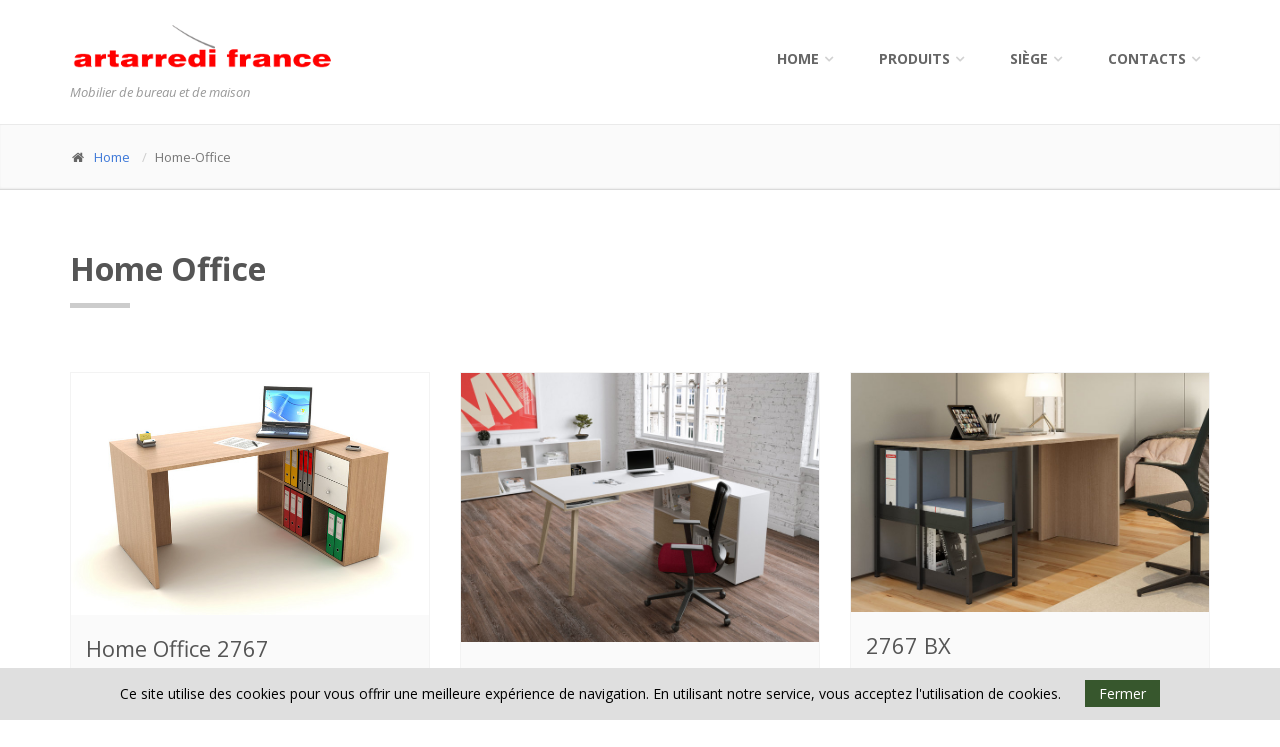

--- FILE ---
content_type: text/html
request_url: http://artarredi.fr/home-office.php
body_size: 4677
content:
<!DOCTYPE html>
<!--[if IE 9]> <html lang="en" class="ie9"> <![endif]-->
<!--[if IE 8]> <html lang="en" class="ie8"> <![endif]-->
<!--[if !IE]><!-->
<html lang="en">
<!--<![endif]-->
	<head>
		<meta charset="iso-8859-1">	

		<title>Home Office - Artarredi</title>
						 	   
		
		<meta name="description" content="Artarredi France s.a.s, mobilier de bureau">
		<meta name="keywords" content="bureau, caissons a tiroirs, armoires, bibliotheques,tables reunion">
		
		<!-- Mobile Meta -->
		<meta name="viewport" content="width=device-width, initial-scale=1.0">

		<!-- Favicon -->
		<link rel="shortcut icon" href="favicon.ico">

		<!-- Web Fonts -->
		<link href='https://fonts.googleapis.com/css?family=Open+Sans:400italic,700italic,400,700,300&amp;subset=latin,latin-ext' rel='stylesheet' type='text/css'>
		<link href='https://fonts.googleapis.com/css?family=PT+Serif' rel='stylesheet' type='text/css'>

		<!-- Bootstrap core CSS -->
		<link href="bootstrap/css/bootstrap.css" rel="stylesheet">

		<!-- Font Awesome CSS -->
		<link href="fonts/font-awesome/css/font-awesome.css" rel="stylesheet">

		<!-- Fontello CSS -->
		<link href="fonts/fontello/css/fontello.css" rel="stylesheet">

		<!-- Plugins -->
		<link href="plugins/rs-plugin/css/settings.css" media="screen" rel="stylesheet">
		<link href="plugins/rs-plugin/css/extralayers.css" media="screen" rel="stylesheet">
		<link href="plugins/magnific-popup/magnific-popup.css" rel="stylesheet">
		<link href="css/animations.css" rel="stylesheet">
		<link href="plugins/owl-carousel/owl.carousel.css" rel="stylesheet">

		<!-- iDea core CSS file -->
		<link href="css/style.css" rel="stylesheet">

		<!-- Color Scheme (In order to change the color scheme, replace the red.css with the color scheme that you prefer)-->
		<link href="css/skins/blue.css" rel="stylesheet">

		<!-- Custom css -->
		<link href="css/custom.css" rel="stylesheet">	
		<link rel="stylesheet" href="css/print.css"  media="print"  type="text/css" />
		
		<!-- top alert css Notifino -->
		<link rel="stylesheet" href="top-alert/notifino/notifino.css">	
		
		

		<!-- HTML5 shim and Respond.js for IE8 support of HTML5 elements and media queries -->
		<!--[if lt IE 9]>
			<script src="https://oss.maxcdn.com/html5shiv/3.7.2/html5shiv.min.js"></script>
			<script src="https://oss.maxcdn.com/respond/1.4.2/respond.min.js"></script>
		<![endif]-->
		
		<!-- Codice per reCaptcha -->
		<script src='https://www.google.com/recaptcha/api.js'></script>
		
		
		<!-- Google tag (gtag.js) -->
<script async src="https://www.googletagmanager.com/gtag/js?id=G-SEQEYNQ6P9"></script>
<script>
  window.dataLayer = window.dataLayer || [];
  function gtag(){dataLayer.push(arguments);}
  gtag('js', new Date());

  gtag('config', 'G-SEQEYNQ6P9');
</script>
	


	</head>

	<!-- body classes: 
			"boxed": boxed layout mode e.g. <body class="boxed">
			"pattern-1 ... pattern-9": background patterns for boxed layout mode e.g. <body class="boxed pattern-1"> 
	-->
	<body class="front no-trans">
		<!-- scrollToTop -->
		<!-- ================ -->
		<div class="scrollToTop"><i class="icon-up-open-big"></i></div>
		
		<!-- Banner per cookies -->
		<script src="js/cookiechoices.js"></script>
		<script>//<![CDATA[
		document.addEventListener('DOMContentLoaded', function(event) {
    		cookieChoices.showCookieConsentBar("Ce site utilise des cookies pour vous offrir une meilleure exp\u00E9rience de navigation. En utilisant notre service, vous acceptez l'utilisation de cookies.",
          'Fermer');
  				 });
		//]]>
		</script>

		<!-- page wrapper start -->
		<!-- ================ -->
		<div class="page-wrapper">		
		

			<!-- header start classes:
				fixed: fixed navigation mode (sticky menu) e.g. <header class="header fixed clearfix">
				 dark: dark header version e.g. <header class="header dark clearfix">
			================ -->
			<header class="header fixed clearfix">
				<div class="container">				
				
					<div class="row">
						<div class="col-md-3">

							<!-- header-left start -->
							<!-- ================ -->
							<div class="header-left clearfix">

								<!-- logo -->
								<div class="logo">
									<a href="index.php"><img id="logo" src="images/artarredilogo_trasp.png" alt="Artarredi France"></a>
								</div>

								<!-- name-and-slogan -->
								<div class="site-slogan">
									Mobilier de bureau et de maison
								</div>

							</div>
							<!-- header-left end -->

						</div>
						<div class="col-md-9">

							<!-- header-right start -->
							<!-- ================ -->
							<div class="header-right clearfix">

								<!-- main-navigation start -->
								<!-- ================ -->
								<div class="main-navigation animated">

									<!-- navbar start -->
									<!-- ================ -->
									<nav class="navbar navbar-default" role="navigation">
										<div class="container-fluid">

											<!-- Toggle get grouped for better mobile display -->
											<div class="navbar-header">
												<button type="button" class="navbar-toggle" data-toggle="collapse" data-target="#navbar-collapse-1">
													<span class="sr-only">Toggle navigation</span>
													<span class="icon-bar"></span>
													<span class="icon-bar"></span>
													<span class="icon-bar"></span>
												</button>
											</div>

											<!-- Collect the nav links, forms, and other content for toggling -->
											<div class="collapse navbar-collapse" id="navbar-collapse-1">
												<ul class="nav navbar-nav navbar-right">
													<li class="dropdown">
														<a href="index.php" class="dropdown-toggle">Home</a>
													</li>
													<li class="dropdown">
														<!-- <a href="https://www.artexport.it/prodotti.php" class="dropdown-toggle" target="_blank" title="Produits Artexport">Produits</a> -->
														<a href="produits" class="dropdown-toggle" data-toggle="dropdown">Produits</a>
																<ul class="dropdown-menu">
																<li class="dropdown">
																<a href="produits" target="_blank">Tous les produits</a>
																<ul class="dropdown-menu">
																<li><a href="bureau.php">Bureaux</a></li>
																<li><a href="bibliotheques.php">Meubles rangement</a></li>
																<li><a href="home-office.php">Home office</a></li>
																<li><a href="scrivanie-speciali.php">Bureaux speciaux</a></li>
																<li><a href="reception.php">Reception</a></li>
																<li><a href="tavoli-riunione.php">Tables de r&eacute;union</a></li>
																<li><a href="tavoli-alti.php">Tables hautes</a></li>
																</ul>															
																</li>
																
																<li><a href="listedeprix.php">Liste des prix</a></li>
																<li><a href="catalogue.php">Catalogue</a></li>																
																</ul>
														</li>	
																											
														<li class="dropdown">
																<a href="siege.php" class="dropdown-toggle" >Si&egrave;ge</a>																
														</li>
															
														<!--														
														<li class="dropdown">
																<a href="https://www.artexport.it/support.php" class="dropdown-toggle" data-toggle="dropdown">Supporto</a>
																<ul class="dropdown-menu">
																<li><a href="https://www.artexport.it/support.php">Istruzioni di montaggio</a></li>																																
																</ul>
																
															</li>
															-->
															<li class="dropdown">
																<a href="contacts.php" class="dropdown-toggle">Contacts</a>	
															</li>																							
														   </ul>
																											
													</li>
												

													</li>
												</ul>
											</div>

										</div>
									</nav>
									<!-- navbar end -->

								</div>
								<!-- main-navigation end -->

							</div>
							<!-- header-right end -->							
							
						</div>						
					</div>
					<!-- <div>
							<h3 style="color:red;">
							D&eacute;sol&eacute;, nos connexions t&eacute;l&eacute;phoniques et Internet sont temporairement interrompues par un violent &eacute;v&eacute;nement m&eacute;t&eacute;orologique.
							</h3>
							<p><strong>Nous esp&eacute;rons que tout rentrera dans l&#39;ordre et qu&#39;&agrave; partir de lundi prochain 26/2, nous serons &agrave; nouveau op&eacute;rationnels &agrave; 100%.</p>

<p>Nous vous remercions de votre compr&eacute;hension.</strong></p>
							</div> -->
				</div>
			</header>
			<!-- header end -->
			
			
						  

			<!-- page-intro start-->
			<!-- ================ -->
			<div class="page-intro">
				<div class="container">
					<div class="row">
						<div class="col-md-12">
							<ol class="breadcrumb">
								<li><i class="fa fa-home pr-10"></i><a href="index.php">Home</a></li>
								<li class="active">Home-Office</li>
							</ol> 
						</div>
					</div>
				</div>
			</div>
			<!-- page-intro end -->

			<!-- main-container start -->
			<!-- ================ -->
			<section class="main-container">

				<div class="container">
					<div class="row">

						<!-- main start -->
						<!-- ================ -->
						<div class="main col-md-12">

							<!-- page-title start -->
							<!-- ================ -->
							<h1 class="page-title">Home Office</h1>
							<div class="separator-2"></div>
							<p class="lead">&nbsp; </p>
							<!-- page-title end -->
							</div>
						</div>	
							
							<!-- portfolio items start -->
							<div class="row">
							
								<!-- <div class="col-md-3 col-sm-6">
									<div class="image-box">
										<div class="overlay-container">
											<img src="https://www.artexport.it/images/uffici/venere_09_700.jpg" alt="Venere" title="Venere">
											<div class="overlay">
												<div class="overlay-links">
													<!-- <a href="#"><i class="fa fa-link"></i></a> 
													<a href="https://www.artexport.it/fra/venere.php" title="Venere"><i class="fa fa-link"></i></a>
												</div>
												
											</div>
										</div>
										<div class="image-box-body">
											<h3 class="title">Venere</h3>											
										</div>
									</div>
								</div> -->
								
								<div class="col-md-4 col-sm-6">
										<div class="image-box">
										<div class="overlay-container">
											<a href="2767" title="2767"><img src="images/home-office/2767_07.jpg" alt="2767" title="2767"></a>
										</div>
										
										<div class="image-box-body">
											<h3 class="title"><a href="2767">Home Office 2767</a></h3>											
										</div>
									</div>
								</div> 
								
								<!-- secondo -->
								<div class="col-md-4 col-sm-6">
									<div class="image-box">
										<div class="overlay-container">
											<img src="images/prodotti/19130_k143.jpg" alt="20080" title="20080">
											<div class="overlay">
												<div class="overlay">
													<!-- <a href="#"><i class="fa fa-link"></i></a> -->
													<a href="20080" title="20080"><i class="fa fa-link"></i></a>
												</div>
												
											</div>
										</div>
										<div class="image-box-body">
											<h3 class="title"><a href="20080" title="20080">Bureau 20080</a></h3>											
										</div>
									</div>
								</div>
								
								

								<!-- prodotto -->
								<div class="col-md-4 col-sm-6">
									<div class="image-box">
										<div class="overlay-container">
											<img src="images/home-office/2767bx_01_h533.jpg" alt="2767 BX" title="2767 BX">
											<div class="overlay">
												<div class="overlay">													
													<a href="2767bx" title="2767 BX"><i class="fa fa-link"></i></a>
												</div>
												
											</div>
										</div>
										<div class="image-box-body">
											<h3 class="title"><a href="2767bx" title="2767 BX">2767 BX</a></h3>											
										</div>
									</div>
								</div>
											
							
							<!-- prodotto -->							
							<div class="col-md-4 col-sm-6">
									<div class="image-box">
										<div class="overlay-container">
											<img src="images/home-office/20060_01.jpg" alt="20060" title="20060">
											<div class="overlay">
												<div class="overlay">
													<!-- <a href="#"><i class="fa fa-link"></i></a> -->
													<a href="20060" title="20060"><i class="fa fa-link"></i></a>
												</div>
												
											</div>
										</div>
										<div class="image-box-body">
											<h3 class="title"><a href="20060" title="20060">20060</a></h3>											
										</div>
									</div>
								</div>
								
							<!-- prodotto -->							
							<div class="col-md-4 col-sm-6">
									<div class="image-box">
										<div class="overlay-container">
											<img src="images/home-office/20070_01.jpg" alt="20070" title="20070">
											<div class="overlay">
												<div class="overlay">
													<!-- <a href="#"><i class="fa fa-link"></i></a> -->
													<a href="20070" title="20070"><i class="fa fa-link"></i></a>
												</div>
												
											</div>
										</div>
										<div class="image-box-body">
											<h3 class="title"><a href="20070" title="20070">20070</a></h3>											
										</div>
									</div>
								</div>
								
								<!-- prodotto -->							
							<div class="col-md-4 col-sm-6">
									<div class="image-box">
										<div class="overlay-container">
											<img src="images/home-office/venere-p60_01.jpg" alt="Venere P60" title="Venere P.60">
											<div class="overlay">
												<div class="overlay">
													<!-- <a href="#"><i class="fa fa-link"></i></a> -->
													<a href="venere-p60" title="Venere P60"><i class="fa fa-link"></i></a>
												</div>
												
											</div>
										</div>
										<div class="image-box-body">
											<h3 class="title"><a href="venere-p60" title="Venere P.60">Venere P60</a></h3>											
										</div>
									</div>
								</div>
							
									<!-- prodotto -->							
							<div class="col-md-4 col-sm-6">
									<div class="image-box">
										<div class="overlay-container">
											<img src="images/pcomp/60006_nero.jpg" alt="60006" title="">
											<div class="overlay">
												<div class="overlay">
													<!-- <a href="#"><i class="fa fa-link"></i></a> -->
													<a href="60006.php" title="60006"><i class="fa fa-link"></i></a>
												</div>
												
											</div>
										</div>
										<div class="image-box-body">
											<h3 class="title"><a href="60006.php" title="60006">Poste informatique 60006</a></h3>											
										</div>
									</div>
								</div>					
								
								<!-- prodotto -->							
							<div class="col-md-4 col-sm-6">
									<div class="image-box">
										<div class="overlay-container">
											<img src="images/pcomp/echo140_fr.jpg" alt="Echo 140" title="Poste informatique Echo 140">
											<div class="overlay">
												<div class="overlay">
													<!-- <a href="#"><i class="fa fa-link"></i></a> -->
													<a href="echo140.php" title=""><i class="fa fa-link"></i></a>
												</div>
												
											</div>
										</div>
										<div class="image-box-body">
											<h3 class="title"><a href="echo140.php" title="">Poste informatique Echo 140</a></h3>											
										</div>
									</div>
								</div>						
															
							</div>
							<!-- portfolio items end -->

						</div>
						<!-- main end -->

					</div>
				</div>
			</section>
			<!-- main-container end -->

			
				<!-- footer start (Add "light" class to #footer in order to enable light footer) -->
			<!-- ================ -->
			<footer id="footer">

				<!-- .footer start -->
				<!-- ================ -->
				<div class="footer">
					<div class="container">
						<div class="row">
							<div class="col-sm-4 col-md-4">
								<div class="footer-content">
																		
											 <h2>Artarredi France</h2>
											<ul class="list-icons">
												<li><i class="fa fa-map-marker pr-10"></i>Rue du Vieux Marseilles <br />18320 Marseilles Les Aubigny - France </li>
												<li><i class="fa fa-phone pr-10"></i> Tel. +33 (0)2 48760728 </li>
												<li><i class="fa fa-fax pr-10"></i> Fax +33 (0)2 48760981</li>
												<li><i class="fa fa-envelope-o pr-10"></i>commande@artarredi.fr </li>
												<li><i class="fa fa-envelope-o pr-10"></i>administration@artarredi.fr </li>
											</ul>
										
																		
								</div>
							</div>
							
							<div class="space-bottom hidden-lg hidden-xs"></div>
							<!-- prima parte links -->
							<div class="col-sm-4 col-md-4">
								<div class="footer-content">
									<h2>Links</h2>
									<nav>
										<ul class="nav nav-pills nav-stacked">											
											<li><a href="produits" target="_blank">Produits</a></li>
											<li><a href="listedeprix.php">Liste des prix France</a></li>
											<li><a href="siege.php">Le si&egrave;ge</a></li>											
											<!-- <li><a href="https://www.artexport.it/fra/support.php">Assistance</a></li> -->
											
										</ul>
									</nav>
								</div>
							</div>						
							<div class="space-bottom hidden-lg hidden-xs"></div>
							<!-- prima parte links -->
							<div class="col-sm-4 col-md-4">
								<div class="footer-content">
									<h2>Links</h2>
									<nav>
										<ul class="nav nav-pills nav-stacked">											
											<li><a href="contacts.php">Contacts</a></li>
											<li><a href="conditions-de-vente.php">Conditions generales de vente</a></li>
											<li><a href="procedure-sav.php">Service apr&egrave;s vente</a></li>
											
										</ul>
									</nav>
								</div>
							</div>			
									
						</div>
						<!-- <div class="space-bottom hidden-lg hidden-xs"></div> -->
					</div>
				</div>
				<!-- .footer end -->

				<!-- .subfooter start -->
				<!-- ================ -->
				<div class="subfooter">
					<div class="container">
						<div class="row">
							<div class="col-md-6">
								<p>&copy; 2026 Artarredi France s.a.s.</p>
							</div>
							
						<div class="col-md-6">
								<nav class="navbar navbar-default" role="navigation">
									
									<div class="collapse navbar-collapse" id="navbar-collapse-2">
									&nbsp; 
										<!-- <ul class="nav navbar-nav">
											<li><a href="index.php">Home</a></li>											
										</ul> -->
									</div>
								</nav>
							</div>	
							
						</div>
					</div>
				</div>
				<!-- .subfooter end -->

			</footer>
			<!-- footer end -->

		</div>
		<!-- page-wrapper end -->
			

		<!-- JavaScript files placed at the end of the document so the pages load faster
		================================================== -->
		<!-- Jquery and Bootstap core js files -->
		<script type="text/javascript" src="plugins/jquery.min.js"></script>
		<script type="text/javascript" src="bootstrap/js/bootstrap.min.js"></script>

		<!-- Modernizr javascript -->
		<script type="text/javascript" src="plugins/modernizr.js"></script>

		<!-- jQuery REVOLUTION Slider  -->
		<script type="text/javascript" src="plugins/rs-plugin/js/jquery.themepunch.tools.min.js"></script>
		<script type="text/javascript" src="plugins/rs-plugin/js/jquery.themepunch.revolution.min.js"></script>

		<!-- Isotope javascript -->
		<script type="text/javascript" src="plugins/isotope/isotope.pkgd.min.js"></script>

		<!-- Owl carousel javascript -->
		<script type="text/javascript" src="plugins/owl-carousel/owl.carousel.js"></script>

		<!-- Magnific Popup javascript -->
		<script type="text/javascript" src="plugins/magnific-popup/jquery.magnific-popup.min.js"></script>

		<!-- Appear javascript -->
		<script type="text/javascript" src="plugins/jquery.appear.js"></script>

		<!-- Count To javascript -->
		<script type="text/javascript" src="plugins/jquery.countTo.js"></script>

		<!-- Parallax javascript -->
		<script src="../plugins/jquery.parallax-1.1.3.js"></script>

		<!-- Contact form -->
		<script src="../plugins/jquery.validate.js"></script>

		<!-- SmoothScroll javascript -->
		<script type="text/javascript" src="plugins/jquery.browser.js"></script>
		<script type="text/javascript" src="plugins/SmoothScroll.js"></script>

		<!-- Initialization of Plugins -->
		<script type="text/javascript" src="js/template.js"></script>

		<!-- Custom Scripts -->
		<script type="text/javascript" src="js/custom.js"></script>
		
		<!-- Modal window auto-open Scripts -->		
		<script type="text/javascript" src="js/modal-window.js"></script>		
		
				
	</body>
</html>	

--- FILE ---
content_type: text/css
request_url: http://artarredi.fr/fonts/fontello/css/fontello.css
body_size: 2948
content:
@font-face {
  font-family: 'fontello';
  src: url('../font/fontello.eot?705405');
  src: url('../font/fontello.eot?705405#iefix') format('embedded-opentype'),
       url('../font/fontello.woff?705405') format('woff'),
       url('../font/fontello.ttf?705405') format('truetype'),
       url('../font/fontello.svg?705405#fontello') format('svg');
  font-weight: normal;
  font-style: normal;
}
/* Chrome hack: SVG is rendered more smooth in Windozze. 100% magic, uncomment if you need it. */
/* Note, that will break hinting! In other OS-es font will be not as sharp as it could be */
/*
@media screen and (-webkit-min-device-pixel-ratio:0) {
  @font-face {
    font-family: 'fontello';
    src: url('../font/fontello.svg?705405#fontello') format('svg');
  }
}
*/
 
 [class^="icon-"]:before, [class*=" icon-"]:before {
  font-family: "fontello";
  font-style: normal;
  font-weight: normal;
  speak: none;
 
  display: inline-block;
  text-decoration: inherit;
  width: 1em;
  margin-right: .2em;
  text-align: center;
  /* opacity: .8; */
 
  /* For safety - reset parent styles, that can break glyph codes*/
  font-variant: normal;
  text-transform: none;
     
  /* fix buttons height, for twitter bootstrap */
  line-height: 1.5em;
 
  /* Animation center compensation - margins should be symmetric */
  /* remove if not needed */
  margin-left: .2em;
 
  /* you can be more comfortable with increased icons size */
  /* font-size: 120%;*/ 
 
  /* Uncomment for 3D effect */
  /* text-shadow: 1px 1px 1px rgba(127, 127, 127, 0.3); */
}
 
.icon-note:before { content: '\e800'; } /* '?' */
.icon-note-beamed:before { content: '\e801'; } /* '?' */
.icon-music:before { content: '\e802'; } /* '?' */
.icon-left-open-mini:before { content: '\e803'; } /* '?' */
.icon-search:before { content: '\e804'; } /* '?' */
.icon-flashlight:before { content: '\e805'; } /* '?' */
.icon-mail:before { content: '\e806'; } /* '?' */
.icon-heart:before { content: '\e807'; } /* '?' */
.icon-heart-empty:before { content: '\e808'; } /* '?' */
.icon-star:before { content: '\e809'; } /* '?' */
.icon-star-empty:before { content: '\e80a'; } /* '?' */
.icon-user:before { content: '\e80b'; } /* '?' */
.icon-users:before { content: '\e80c'; } /* '?' */
.icon-user-add:before { content: '\e80d'; } /* '?' */
.icon-video:before { content: '\e80e'; } /* '?' */
.icon-picture:before { content: '\e80f'; } /* '?' */
.icon-camera:before { content: '\e810'; } /* '?' */
.icon-layout:before { content: '\e811'; } /* '?' */
.icon-menu:before { content: '\e812'; } /* '?' */
.icon-check:before { content: '\e813'; } /* '?' */
.icon-cancel:before { content: '\e814'; } /* '?' */
.icon-cancel-circled:before { content: '\e815'; } /* '?' */
.icon-cancel-squared:before { content: '\e816'; } /* '?' */
.icon-plus:before { content: '\e817'; } /* '?' */
.icon-plus-circled:before { content: '\e818'; } /* '?' */
.icon-plus-squared:before { content: '\e819'; } /* '?' */
.icon-minus:before { content: '\e81a'; } /* '?' */
.icon-minus-circled:before { content: '\e81b'; } /* '?' */
.icon-minus-squared:before { content: '\e81c'; } /* '?' */
.icon-help:before { content: '\e81d'; } /* '?' */
.icon-help-circled:before { content: '\e81e'; } /* '?' */
.icon-info:before { content: '\e81f'; } /* '?' */
.icon-info-circled:before { content: '\e820'; } /* '?' */
.icon-back:before { content: '\e821'; } /* '?' */
.icon-home:before { content: '\e822'; } /* '?' */
.icon-link:before { content: '\e823'; } /* '?' */
.icon-attach:before { content: '\e824'; } /* '?' */
.icon-lock:before { content: '\e825'; } /* '?' */
.icon-lock-open:before { content: '\e826'; } /* '?' */
.icon-eye:before { content: '\e827'; } /* '?' */
.icon-tag:before { content: '\e828'; } /* '?' */
.icon-bookmark:before { content: '\e829'; } /* '?' */
.icon-bookmarks:before { content: '\e82a'; } /* '?' */
.icon-flag:before { content: '\e82b'; } /* '?' */
.icon-thumbs-up:before { content: '\e82c'; } /* '?' */
.icon-thumbs-down:before { content: '\e82d'; } /* '?' */
.icon-download:before { content: '\e82e'; } /* '?' */
.icon-upload:before { content: '\e82f'; } /* '?' */
.icon-upload-cloud:before { content: '\e830'; } /* '?' */
.icon-reply:before { content: '\e831'; } /* '?' */
.icon-reply-all:before { content: '\e832'; } /* '?' */
.icon-forward:before { content: '\e833'; } /* '?' */
.icon-quote:before { content: '\e834'; } /* '?' */
.icon-code:before { content: '\e835'; } /* '?' */
.icon-export:before { content: '\e836'; } /* '?' */
.icon-pencil:before { content: '\e837'; } /* '?' */
.icon-feather:before { content: '\e838'; } /* '?' */
.icon-print:before { content: '\e839'; } /* '?' */
.icon-retweet:before { content: '\e83a'; } /* '?' */
.icon-keyboard:before { content: '\e83b'; } /* '?' */
.icon-comment:before { content: '\e83c'; } /* '?' */
.icon-chat:before { content: '\e83d'; } /* '?' */
.icon-bell:before { content: '\e83e'; } /* '?' */
.icon-attention:before { content: '\e83f'; } /* '?' */
.icon-alert:before { content: '\e840'; } /* '?' */
.icon-vcard:before { content: '\e841'; } /* '?' */
.icon-address:before { content: '\e842'; } /* '?' */
.icon-location:before { content: '\e843'; } /* '?' */
.icon-map:before { content: '\e844'; } /* '?' */
.icon-direction:before { content: '\e845'; } /* '?' */
.icon-compass:before { content: '\e846'; } /* '?' */
.icon-cup:before { content: '\e847'; } /* '?' */
.icon-trash:before { content: '\e848'; } /* '?' */
.icon-doc:before { content: '\e849'; } /* '?' */
.icon-docs:before { content: '\e84a'; } /* '?' */
.icon-doc-landscape:before { content: '\e84b'; } /* '?' */
.icon-doc-text:before { content: '\e84c'; } /* '?' */
.icon-doc-text-inv:before { content: '\e84d'; } /* '?' */
.icon-newspaper:before { content: '\e84e'; } /* '?' */
.icon-book-open:before { content: '\e84f'; } /* '?' */
.icon-book:before { content: '\e850'; } /* '?' */
.icon-folder:before { content: '\e851'; } /* '?' */
.icon-archive:before { content: '\e852'; } /* '?' */
.icon-box:before { content: '\e853'; } /* '?' */
.icon-rss:before { content: '\e854'; } /* '?' */
.icon-phone:before { content: '\e855'; } /* '?' */
.icon-cog:before { content: '\e856'; } /* '?' */
.icon-tools:before { content: '\e857'; } /* '?' */
.icon-share:before { content: '\e858'; } /* '?' */
.icon-shareable:before { content: '\e859'; } /* '?' */
.icon-basket:before { content: '\e85a'; } /* '?' */
.icon-bag:before { content: '\e85b'; } /* '?' */
.icon-calendar:before { content: '\e85c'; } /* '?' */
.icon-login:before { content: '\e85d'; } /* '?' */
.icon-logout:before { content: '\e85e'; } /* '?' */
.icon-mic:before { content: '\e85f'; } /* '?' */
.icon-mute:before { content: '\e860'; } /* '?' */
.icon-sound:before { content: '\e861'; } /* '?' */
.icon-volume:before { content: '\e862'; } /* '?' */
.icon-clock:before { content: '\e863'; } /* '?' */
.icon-hourglass:before { content: '\e864'; } /* '?' */
.icon-lamp:before { content: '\e865'; } /* '?' */
.icon-light-down:before { content: '\e866'; } /* '?' */
.icon-light-up:before { content: '\e867'; } /* '?' */
.icon-adjust:before { content: '\e868'; } /* '?' */
.icon-block:before { content: '\e869'; } /* '?' */
.icon-resize-full:before { content: '\e86a'; } /* '?' */
.icon-resize-small:before { content: '\e86b'; } /* '?' */
.icon-popup:before { content: '\e86c'; } /* '?' */
.icon-publish:before { content: '\e86d'; } /* '?' */
.icon-window:before { content: '\e86e'; } /* '?' */
.icon-arrow-combo:before { content: '\e86f'; } /* '?' */
.icon-down-circled:before { content: '\e870'; } /* '?' */
.icon-left-circled:before { content: '\e871'; } /* '?' */
.icon-right-circled:before { content: '\e872'; } /* '?' */
.icon-up-circled:before { content: '\e873'; } /* '?' */
.icon-down-open:before { content: '\e874'; } /* '?' */
.icon-left-open:before { content: '\e875'; } /* '?' */
.icon-right-open:before { content: '\e876'; } /* '?' */
.icon-up-open:before { content: '\e877'; } /* '?' */
.icon-down-open-mini:before { content: '\e878'; } /* '?' */
.icon-right-open-mini:before { content: '\e879'; } /* '?' */
.icon-up-open-mini:before { content: '\e87a'; } /* '?' */
.icon-down-open-big:before { content: '\e87b'; } /* '?' */
.icon-left-open-big:before { content: '\e87c'; } /* '?' */
.icon-right-open-big:before { content: '\e87d'; } /* '?' */
.icon-up-open-big:before { content: '\e87e'; } /* '?' */
.icon-down:before { content: '\e87f'; } /* '?' */
.icon-left:before { content: '\e880'; } /* '?' */
.icon-right:before { content: '\e881'; } /* '?' */
.icon-up:before { content: '\e882'; } /* '?' */
.icon-down-dir:before { content: '\e883'; } /* '?' */
.icon-left-dir:before { content: '\e884'; } /* '?' */
.icon-right-dir:before { content: '\e885'; } /* '?' */
.icon-up-dir:before { content: '\e886'; } /* '?' */
.icon-down-bold:before { content: '\e887'; } /* '?' */
.icon-left-bold:before { content: '\e888'; } /* '?' */
.icon-right-bold:before { content: '\e889'; } /* '?' */
.icon-up-bold:before { content: '\e88a'; } /* '?' */
.icon-down-thin:before { content: '\e88b'; } /* '?' */
.icon-left-thin:before { content: '\e88c'; } /* '?' */
.icon-right-thin:before { content: '\e88d'; } /* '?' */
.icon-up-thin:before { content: '\e88e'; } /* '?' */
.icon-ccw:before { content: '\e88f'; } /* '?' */
.icon-cw:before { content: '\e890'; } /* '?' */
.icon-arrows-ccw:before { content: '\e891'; } /* '?' */
.icon-level-down:before { content: '\e892'; } /* '?' */
.icon-level-up:before { content: '\e893'; } /* '?' */
.icon-shuffle:before { content: '\e894'; } /* '?' */
.icon-loop:before { content: '\e895'; } /* '?' */
.icon-switch:before { content: '\e896'; } /* '?' */
.icon-play:before { content: '\e897'; } /* '?' */
.icon-stop:before { content: '\e898'; } /* '?' */
.icon-pause:before { content: '\e899'; } /* '?' */
.icon-record:before { content: '\e89a'; } /* '?' */
.icon-to-end:before { content: '\e89b'; } /* '?' */
.icon-to-start:before { content: '\e89c'; } /* '?' */
.icon-fast-forward:before { content: '\e89d'; } /* '?' */
.icon-fast-backward:before { content: '\e89e'; } /* '?' */
.icon-progress-0:before { content: '\e89f'; } /* '?' */
.icon-progress-1:before { content: '\e8a0'; } /* '?' */
.icon-progress-2:before { content: '\e8a1'; } /* '?' */
.icon-progress-3:before { content: '\e8a2'; } /* '?' */
.icon-target:before { content: '\e8a3'; } /* '?' */
.icon-palette:before { content: '\e8a4'; } /* '?' */
.icon-list:before { content: '\e8a5'; } /* '?' */
.icon-list-add:before { content: '\e8a6'; } /* '?' */
.icon-signal:before { content: '\e8a7'; } /* '?' */
.icon-trophy:before { content: '\e8a8'; } /* '?' */
.icon-battery:before { content: '\e8a9'; } /* '?' */
.icon-back-in-time:before { content: '\e8aa'; } /* '?' */
.icon-monitor:before { content: '\e8ab'; } /* '?' */
.icon-mobile:before { content: '\e8ac'; } /* '?' */
.icon-network:before { content: '\e8ad'; } /* '?' */
.icon-cd:before { content: '\e8ae'; } /* '?' */
.icon-inbox:before { content: '\e8af'; } /* '?' */
.icon-install:before { content: '\e8b0'; } /* '?' */
.icon-globe:before { content: '\e8b1'; } /* '?' */
.icon-cloud:before { content: '\e8b2'; } /* '?' */
.icon-cloud-thunder:before { content: '\e8b3'; } /* '?' */
.icon-flash:before { content: '\e8b4'; } /* '?' */
.icon-moon:before { content: '\e8b5'; } /* '?' */
.icon-flight:before { content: '\e8b6'; } /* '?' */
.icon-paper-plane:before { content: '\e8b7'; } /* '?' */
.icon-leaf:before { content: '\e8b8'; } /* '?' */
.icon-lifebuoy:before { content: '\e8b9'; } /* '?' */
.icon-mouse:before { content: '\e8ba'; } /* '?' */
.icon-briefcase:before { content: '\e8bb'; } /* '?' */
.icon-suitcase:before { content: '\e8bc'; } /* '?' */
.icon-dot:before { content: '\e8bd'; } /* '?' */
.icon-dot-2:before { content: '\e8be'; } /* '?' */
.icon-dot-3:before { content: '\e8bf'; } /* '?' */
.icon-brush:before { content: '\e8c0'; } /* '?' */
.icon-magnet:before { content: '\e8c1'; } /* '?' */
.icon-infinity:before { content: '\e8c2'; } /* '?' */
.icon-erase:before { content: '\e8c3'; } /* '?' */
.icon-chart-pie:before { content: '\e8c4'; } /* '?' */
.icon-chart-line:before { content: '\e8c5'; } /* '?' */
.icon-chart-bar:before { content: '\e8c6'; } /* '?' */
.icon-chart-area:before { content: '\e8c7'; } /* '?' */
.icon-tape:before { content: '\e8c8'; } /* '?' */
.icon-graduation-cap:before { content: '\e8c9'; } /* '?' */
.icon-language:before { content: '\e8ca'; } /* '?' */
.icon-ticket:before { content: '\e8cb'; } /* '?' */
.icon-water:before { content: '\e8cc'; } /* '?' */
.icon-droplet:before { content: '\e8cd'; } /* '?' */
.icon-air:before { content: '\e8ce'; } /* '?' */
.icon-credit-card:before { content: '\e8cf'; } /* '?' */
.icon-floppy:before { content: '\e8d0'; } /* '?' */
.icon-clipboard:before { content: '\e8d1'; } /* '?' */
.icon-megaphone:before { content: '\e8d2'; } /* '?' */
.icon-database:before { content: '\e8d3'; } /* '?' */
.icon-drive:before { content: '\e8d4'; } /* '?' */
.icon-bucket:before { content: '\e8d5'; } /* '?' */
.icon-thermometer:before { content: '\e8d6'; } /* '?' */
.icon-key:before { content: '\e8d7'; } /* '?' */
.icon-flow-cascade:before { content: '\e8d8'; } /* '?' */
.icon-flow-branch:before { content: '\e8d9'; } /* '?' */
.icon-flow-tree:before { content: '\e8da'; } /* '?' */
.icon-flow-line:before { content: '\e8db'; } /* '?' */
.icon-flow-parallel:before { content: '\e8dc'; } /* '?' */
.icon-rocket:before { content: '\e8dd'; } /* '?' */
.icon-gauge:before { content: '\e8de'; } /* '?' */
.icon-traffic-cone:before { content: '\e8df'; } /* '?' */
.icon-cc:before { content: '\e8e0'; } /* '?' */
.icon-cc-by:before { content: '\e8e1'; } /* '?' */
.icon-cc-nc:before { content: '\e8e2'; } /* '?' */
.icon-cc-nc-eu:before { content: '\e8e3'; } /* '?' */
.icon-cc-nc-jp:before { content: '\e8e4'; } /* '?' */
.icon-cc-sa:before { content: '\e8e5'; } /* '?' */
.icon-cc-nd:before { content: '\e8e6'; } /* '?' */
.icon-cc-pd:before { content: '\e8e7'; } /* '?' */
.icon-cc-zero:before { content: '\e8e8'; } /* '?' */
.icon-cc-share:before { content: '\e8e9'; } /* '?' */
.icon-cc-remix:before { content: '\e8ea'; } /* '?' */
.icon-github:before { content: '\e8eb'; } /* '?' */
.icon-github-circled:before { content: '\e8ec'; } /* '?' */
.icon-flickr:before { content: '\e8ed'; } /* '?' */
.icon-flickr-circled:before { content: '\e8ee'; } /* '?' */
.icon-vimeo:before { content: '\e8ef'; } /* '?' */
.icon-vimeo-circled:before { content: '\e8f0'; } /* '?' */
.icon-twitter:before { content: '\e8f1'; } /* '?' */
.icon-twitter-circled:before { content: '\e8f2'; } /* '?' */
.icon-facebook:before { content: '\e8f3'; } /* '?' */
.icon-facebook-circled:before { content: '\e8f4'; } /* '?' */
.icon-facebook-squared:before { content: '\e8f5'; } /* '?' */
.icon-gplus:before { content: '\e8f6'; } /* '?' */
.icon-gplus-circled:before { content: '\e8f7'; } /* '?' */
.icon-pinterest:before { content: '\e8f8'; } /* '?' */
.icon-pinterest-circled:before { content: '\e8f9'; } /* '?' */
.icon-tumblr:before { content: '\e8fa'; } /* '?' */
.icon-tumblr-circled:before { content: '\e8fb'; } /* '?' */
.icon-linkedin:before { content: '\e8fc'; } /* '?' */
.icon-linkedin-circled:before { content: '\e8fd'; } /* '?' */
.icon-dribbble:before { content: '\e8fe'; } /* '?' */
.icon-dribbble-circled:before { content: '\e8ff'; } /* '?' */
.icon-stumbleupon:before { content: '\e900'; } /* '?' */
.icon-stumbleupon-circled:before { content: '\e901'; } /* '?' */
.icon-lastfm:before { content: '\e902'; } /* '?' */
.icon-lastfm-circled:before { content: '\e903'; } /* '?' */
.icon-rdio:before { content: '\e904'; } /* '?' */
.icon-rdio-circled:before { content: '\e905'; } /* '?' */
.icon-spotify:before { content: '\e906'; } /* '?' */
.icon-spotify-circled:before { content: '\e907'; } /* '?' */
.icon-qq:before { content: '\e908'; } /* '?' */
.icon-instagram:before { content: '\e909'; } /* '?' */
.icon-dropbox:before { content: '\e90a'; } /* '?' */
.icon-evernote:before { content: '\e90b'; } /* '?' */
.icon-flattr:before { content: '\e90c'; } /* '?' */
.icon-skype:before { content: '\e90d'; } /* '?' */
.icon-skype-circled:before { content: '\e90e'; } /* '?' */
.icon-renren:before { content: '\e90f'; } /* '?' */
.icon-sina-weibo:before { content: '\e910'; } /* '?' */
.icon-paypal:before { content: '\e911'; } /* '?' */
.icon-picasa:before { content: '\e912'; } /* '?' */
.icon-soundcloud:before { content: '\e913'; } /* '?' */
.icon-mixi:before { content: '\e914'; } /* '?' */
.icon-behance:before { content: '\e915'; } /* '?' */
.icon-google-circles:before { content: '\e916'; } /* '?' */
.icon-vkontakte:before { content: '\e917'; } /* '?' */
.icon-smashing:before { content: '\e918'; } /* '?' */
.icon-sweden:before { content: '\e919'; } /* '?' */
.icon-db-shape:before { content: '\e91a'; } /* '?' */
.icon-logo-db:before { content: '\e91b'; } /* '?' */

--- FILE ---
content_type: text/css
request_url: http://artarredi.fr/css/custom.css
body_size: 401
content:
/*
Theme Name: iDea - Clean & Powerful Bootstrap Theme
Author: HtmlCoder
Author URI: http://www.htmlcoder.me
Author e-mail: htmlcoder.me@gmail.com
Version: 1.3
Created: August 2014
License URI: http://support.wrapbootstrap.com/
File Description: Place here your custom CSS styles
*/

.header-top .social-links li.mail a:hover {
	color: #0072b1;
	background-color: transparent;
	border-color: transparent;
}

a.header-top-first {
color: #0072b1;
 }


.eco {
	color: #336600;	
}

h4.articolo {
font-weight:400; 
}

img.nowrap-mar30 {
margin-right:30px;
float:left;
height: auto;
}

img.nowrap {
margin-right:5px;
float:left;
height: auto;
}


--- FILE ---
content_type: text/css
request_url: http://artarredi.fr/css/print.css
body_size: 239
content:
@page {size: 210mm 297mm; margin: 25mm;}
table {page-break-inside: avoid; page-break-before: auto;}

div#container {width: auto;}

body{
font-size: 13pt;
}

.wrapper{width: auto;}

div#navigation, div#aside-sx, div#aside-dx, div#banner {display:none;}
#content {position:static; float:none;}
a:link:after{content: " [" attr(href) "]";}


--- FILE ---
content_type: application/javascript
request_url: http://artarredi.fr/js/modal-window.js
body_size: 83
content:
$(window).load(function(){        
   $('#myModal').modal('show');
    });